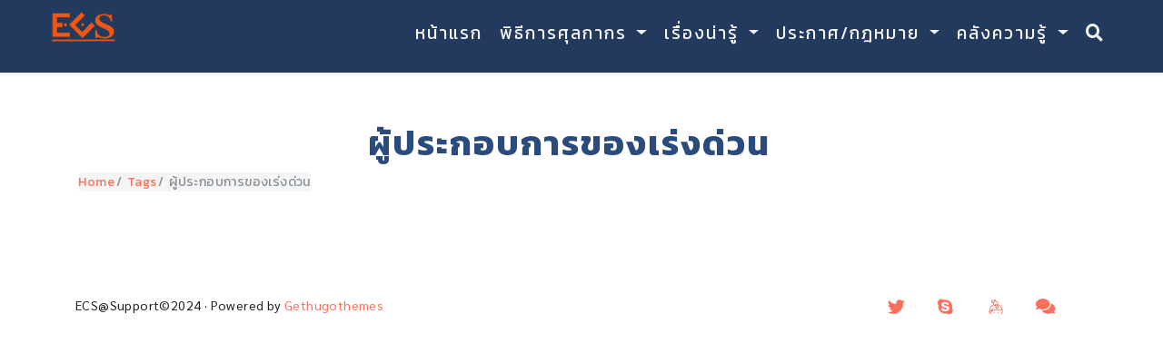

--- FILE ---
content_type: text/html; charset=utf-8
request_url: https://ecs-support.github.io/tags/%E0%B8%9C%E0%B8%9B%E0%B8%A3%E0%B8%B0%E0%B8%81%E0%B8%AD%E0%B8%9A%E0%B8%81%E0%B8%B2%E0%B8%A3%E0%B8%82%E0%B8%AD%E0%B8%87%E0%B9%80%E0%B8%A3%E0%B8%87%E0%B8%94%E0%B8%A7%E0%B8%99/
body_size: 4020
content:
<!DOCTYPE html>

<html lang= "en-us">

<head>

  <meta charset="utf-8">
  <meta name="viewport" content="width=device-width, initial-scale=1">
  <meta http-equiv="X-UA-Compatible" content="IE=edge">
  <meta name="generator" content="Source Themes Academia 4.3.1">
  <meta name="theme-name" content="academia-hugo"/>

  

  
  
  
  
  
    
    
    
  
  

  <meta name="author" content="Administrator">

  
  
  
    
  
  <meta name="description" content="Support Department">

  
  <link rel="alternate" hreflang="en-us" href="/tags/%E0%B8%9C%E0%B8%9B%E0%B8%A3%E0%B8%B0%E0%B8%81%E0%B8%AD%E0%B8%9A%E0%B8%81%E0%B8%B2%E0%B8%A3%E0%B8%82%E0%B8%AD%E0%B8%87%E0%B9%80%E0%B8%A3%E0%B8%87%E0%B8%94%E0%B8%A7%E0%B8%99/">

  


  

  
  
  
  <meta name="theme-color" content="#fc6f5c">
  

  
  
  
  
    
    <link rel="stylesheet" href="https://cdnjs.cloudflare.com/ajax/libs/academicons/1.8.6/css/academicons.min.css" integrity="sha256-uFVgMKfistnJAfoCUQigIl+JfUaP47GrRKjf6CTPVmw=" crossorigin="anonymous">
    <link rel="stylesheet" href="https://use.fontawesome.com/releases/v5.6.0/css/all.css" integrity="sha384-aOkxzJ5uQz7WBObEZcHvV5JvRW3TUc2rNPA7pe3AwnsUohiw1Vj2Rgx2KSOkF5+h" crossorigin="anonymous">
    <link rel="stylesheet" href="https://cdnjs.cloudflare.com/ajax/libs/fancybox/3.2.5/jquery.fancybox.min.css" integrity="sha256-ygkqlh3CYSUri3LhQxzdcm0n1EQvH2Y+U5S2idbLtxs=" crossorigin="anonymous">

    
    
    
      
    
    
      
      
        <link rel="stylesheet" href="https://cdnjs.cloudflare.com/ajax/libs/highlight.js/9.15.6/styles/github.min.css" crossorigin="anonymous" title="hl-light">
        <link rel="stylesheet" href="https://cdnjs.cloudflare.com/ajax/libs/highlight.js/9.15.6/styles/github.min.css" crossorigin="anonymous" title="hl-dark" disabled>
      
    

    

    

  

  
  
  <link rel="stylesheet" href="https://fonts.googleapis.com/css?family=Kanit:400,700|Sarabun|Roboto+Mono&display=swap">
  

  
  
  
  <link rel="stylesheet" href="/css/academia.min.8b37355f6dfbc02f2ab8f304bd23ce43.css">

  
    
    
    
    
      
    
    
    
    <link rel="stylesheet" href="/css/academia.d43fedc868a912145b883c934b3f0a69.css">
  

  
  
  
  

  
  <link rel="alternate" href="/tags/%E0%B8%9C%E0%B8%9B%E0%B8%A3%E0%B8%B0%E0%B8%81%E0%B8%AD%E0%B8%9A%E0%B8%81%E0%B8%B2%E0%B8%A3%E0%B8%82%E0%B8%AD%E0%B8%87%E0%B9%80%E0%B8%A3%E0%B8%87%E0%B8%94%E0%B8%A7%E0%B8%99/index.xml" type="application/rss+xml" title="ECS">
  <link rel="feed" href="/tags/%E0%B8%9C%E0%B8%9B%E0%B8%A3%E0%B8%B0%E0%B8%81%E0%B8%AD%E0%B8%9A%E0%B8%81%E0%B8%B2%E0%B8%A3%E0%B8%82%E0%B8%AD%E0%B8%87%E0%B9%80%E0%B8%A3%E0%B8%87%E0%B8%94%E0%B8%A7%E0%B8%99/index.xml" type="application/rss+xml" title="ECS">
  

  <link rel="manifest" href="/site.webmanifest">
  <link rel="icon" type="image/png" href="/img/icon.png">
  <link rel="apple-touch-icon" type="image/png" href="/img/icon-192.png">

  <link rel="canonical" href="/tags/%E0%B8%9C%E0%B8%9B%E0%B8%A3%E0%B8%B0%E0%B8%81%E0%B8%AD%E0%B8%9A%E0%B8%81%E0%B8%B2%E0%B8%A3%E0%B8%82%E0%B8%AD%E0%B8%87%E0%B9%80%E0%B8%A3%E0%B8%87%E0%B8%94%E0%B8%A7%E0%B8%99/">

  


  

  
  
  
  
    
    
  
  <meta property="twitter:card" content="summary">
  
  <meta property="og:site_name" content="ECS">
  <meta property="og:url" content="/tags/%E0%B8%9C%E0%B8%9B%E0%B8%A3%E0%B8%B0%E0%B8%81%E0%B8%AD%E0%B8%9A%E0%B8%81%E0%B8%B2%E0%B8%A3%E0%B8%82%E0%B8%AD%E0%B8%87%E0%B9%80%E0%B8%A3%E0%B8%87%E0%B8%94%E0%B8%A7%E0%B8%99/">
  <meta property="og:title" content="ผู้ประกอบการของเร่งด่วน | ECS">
  <meta property="og:description" content="Support Department"><meta property="og:image" content="/img/icon-192.png">
  <meta property="twitter:image" content="/img/icon-192.png"><meta property="og:locale" content="en-us">
  
  <meta property="og:updated_time" content="2021-08-05T01:00:00&#43;00:00">
  

  

  


  





  <title>ผู้ประกอบการของเร่งด่วน | ECS</title>

</head>


<body id="top" data-spy="scroll" data-target="TableOfContents" data-offset="71" >

  <aside class="search-results" id="search">
  <div class="container">
    <section class="search-header">

      <div class="row no-gutters justify-content-between mb-3">
        <div class="col-6">
          <h1>Search</h1>
        </div>
        <div class="col-6 col-search-close">
          <a class="js-search" href="#"><i class="fas fa-times-circle text-muted" aria-hidden="true"></i></a>
        </div>
      </div>

      <div id="search-box">
        
        <input name="q" id="search-query" placeholder="Search..." autocapitalize="off"
        autocomplete="off" autocorrect="off" role="textbox" spellcheck="false" type="search">
        
      </div>

    </section>
    <section class="section-search-results">

      <div id="search-hits">
        
      </div>

    </section>
  </div>
</aside>


  
<nav class="navbar navbar-light fixed-top navbar-expand-lg py-0" id="navbar-main">
  <div class="container">

    
      <a class="navbar-brand" href= "/" ><img class="logo-brand" src="/img/logo.png" alt= "ECS"></a>
      
      <button type="button" class="navbar-toggler" data-toggle="collapse" data-target="#navbar" aria-controls="navbar" aria-expanded="false" aria-label="Toggle navigation"><span><i class="fas fa-bars"></i></span>
      </button>
      

    
    <div class="collapse navbar-collapse" id="navbar">
      
      
      <ul class="navbar-nav ml-auto">
        

        

        
        
        
          
        

        
        
        
        
        
        
          
          
          
            
          
          
        

        <li class="nav-item">
          <a class="nav-link " href="/#hero"><span>หน้าแรก</span></a>
        </li>

        
        

        
        <li class="nav-item dropdown">
          <a href="#" class="nav-link dropdown-toggle" data-toggle="dropdown" aria-haspopup="true"><span>พิธีการศุลกากร</span><span class="caret"></span>
          </a>
          <ul class="dropdown-menu">
            
            <li class="dropdown-item my-0 py-0 mx-0 px-0">
              <a href="/pages/import/"><span>การนำเข้าสินค้า</span></a>
            </li>
            
            <li class="dropdown-item my-0 py-0 mx-0 px-0">
              <a href="/pages/export/"><span>การส่งออกสินค้า</span></a>
            </li>
            
            <li class="dropdown-item my-0 py-0 mx-0 px-0">
              <a href="/pages/transit/"><span>สินค้าถ่ายลำ/ผ่านแดน</span></a>
            </li>
            
            <li class="dropdown-item my-0 py-0 mx-0 px-0">
              <a href="/pages/tax-inc/"><span>สิทธิประโยชน์ทางภาษี</span></a>
            </li>
            
            <li class="dropdown-item my-0 py-0 mx-0 px-0">
              <a href="/pages/fta/"><span>สิทธิพิเศษทางการค้า</span></a>
            </li>
            
            <li class="dropdown-item my-0 py-0 mx-0 px-0">
              <a href="/pages/ata-carnet/"><span>A.T.A. CARNET</span></a>
            </li>
            
            <li class="dropdown-item my-0 py-0 mx-0 px-0">
              <a href="/pages/clearance/"><span>การปฏิบัติพิธีการศุลกากร</span></a>
            </li>
            
          </ul>
        </li>

        
        

        
        <li class="nav-item dropdown">
          <a href="#" class="nav-link dropdown-toggle" data-toggle="dropdown" aria-haspopup="true"><span>เรื่องน่ารู้</span><span class="caret"></span>
          </a>
          <ul class="dropdown-menu">
            
            <li class="dropdown-item my-0 py-0 mx-0 px-0">
              <a href="/pages/restricted/"><span>ของควบคุมการนำเข้า-ส่งออก</span></a>
            </li>
            
            <li class="dropdown-item my-0 py-0 mx-0 px-0">
              <a href="/pages/tariff/"><span>พิกัดศุลกากร</span></a>
            </li>
            
            <li class="dropdown-item my-0 py-0 mx-0 px-0">
              <a href="/pages/price/"><span>ราคาศุลกากร</span></a>
            </li>
            
            <li class="dropdown-item my-0 py-0 mx-0 px-0">
              <a href="/pages/customs/"><span>กรมศุลกากร</span></a>
            </li>
            
            <li class="dropdown-item my-0 py-0 mx-0 px-0">
              <a href="/pages/company/"><span>ผู้ประกอบการ</span></a>
            </li>
            
            <li class="dropdown-item my-0 py-0 mx-0 px-0">
              <a href="/post/news/"><span>ข่าวสาร</span></a>
            </li>
            
            <li class="dropdown-item my-0 py-0 mx-0 px-0">
              <a href="https://ecs-support.github.io/KM/reference/"><span>Reference data</span></a>
            </li>
            
          </ul>
        </li>

        
        

        
        <li class="nav-item dropdown">
          <a href="#" class="nav-link dropdown-toggle" data-toggle="dropdown" aria-haspopup="true"><span>ประกาศ/กฎหมาย</span><span class="caret"></span>
          </a>
          <ul class="dropdown-menu">
            
            <li class="dropdown-item my-0 py-0 mx-0 px-0">
              <a href="/post/law/customs/"><span>ประกาศกรมศุลกากร</span></a>
            </li>
            
            <li class="dropdown-item my-0 py-0 mx-0 px-0">
              <a href="/post/law/ministry/"><span>ประกาศกระทรวง</span></a>
            </li>
            
            <li class="dropdown-item my-0 py-0 mx-0 px-0">
              <a href="/post/law/oga/"><span>ประกาศหน่วยงานอื่น ๆ</span></a>
            </li>
            
          </ul>
        </li>

        
        

        
        <li class="nav-item dropdown">
          <a href="#" class="nav-link dropdown-toggle" data-toggle="dropdown" aria-haspopup="true"><span>คลังความรู้</span><span class="caret"></span>
          </a>
          <ul class="dropdown-menu">
            
            <li class="dropdown-item my-0 py-0 mx-0 px-0">
              <a href="/faq/"><span>FAQ</span></a>
            </li>
            
            <li class="dropdown-item my-0 py-0 mx-0 px-0">
              <a href="/pages/knowledge/iso/"><span>ISO 27001</span></a>
            </li>
            
            <li class="dropdown-item my-0 py-0 mx-0 px-0">
              <a href="/post/knowledge/"><span>บทความน่ารู้</span></a>
            </li>
            
            <li class="dropdown-item my-0 py-0 mx-0 px-0">
              <a href="/pages/docs/section/"><span>เอกสารเผยแพร่</span></a>
            </li>
            
          </ul>
        </li>

        
        

      

        

        
        <li class="nav-item">
          <a class="nav-link js-search" href="#"><i class="fas fa-search" aria-hidden="true"></i></a>
        </li>
        

  

        

        

      </ul>
    </div>
  </div>
</nav>


  <div class="universal-wrapper split-section">
  <div class="row">
    <div class="col-12 section-heading text-center">

  












    

    
    
    
    
    
    <div class="universal-wrapper py-3">
      <h1 itemprop="name">ผู้ประกอบการของเร่งด่วน</h1>

       

   
          

         
       
      
      
<nav class="d-none d-md-flex" aria-label="breadcrumb">
    <ol class="breadcrumb">
        
  
  

  <li class="breadcrumb-item">
    <a href="/">
      
        Home
      
    </a>
  </li>


  <li class="breadcrumb-item">
    <a href="/tags/">
      
        Tags
      
    </a>
  </li>


        <li class="breadcrumb-item active" aria-current="page">
            ผู้ประกอบการของเร่งด่วน
        </li>
    </ol>
</nav>


    </div>
  </div>
</div>
  <div class="col-12">
    <div class="row justify-content-center">

      

      
      

      <div class="col-lg-12 col-md-12 mb-12 justify-content-right">
      
<div class="container">
  <nav class="pagination">


</div>

    </div>

    </div>

  




<script src="/js/mathjax-config.js"></script>





  <script src="https://cdnjs.cloudflare.com/ajax/libs/jquery/3.4.1/jquery.min.js" integrity="sha256-CSXorXvZcTkaix6Yvo6HppcZGetbYMGWSFlBw8HfCJo=" crossorigin="anonymous"></script>
  <script src="https://cdnjs.cloudflare.com/ajax/libs/jquery.imagesloaded/4.1.4/imagesloaded.pkgd.min.js" integrity="sha256-lqvxZrPLtfffUl2G/e7szqSvPBILGbwmsGE1MKlOi0Q=" crossorigin="anonymous"></script>
  <script src="https://cdnjs.cloudflare.com/ajax/libs/jquery.isotope/3.0.6/isotope.pkgd.min.js" integrity="sha256-CBrpuqrMhXwcLLUd5tvQ4euBHCdh7wGlDfNz8vbu/iI=" crossorigin="anonymous"></script>
  <script src="https://cdnjs.cloudflare.com/ajax/libs/fancybox/3.2.5/jquery.fancybox.min.js" integrity="sha256-X5PoE3KU5l+JcX+w09p/wHl9AzK333C4hJ2I9S5mD4M=" crossorigin="anonymous"></script>

  

  
    
    <script src="https://cdnjs.cloudflare.com/ajax/libs/highlight.js/9.15.6/highlight.min.js" integrity="sha256-aYTdUrn6Ow1DDgh5JTc3aDGnnju48y/1c8s1dgkYPQ8=" crossorigin="anonymous"></script>
    
    <script src="//cdnjs.cloudflare.com/ajax/libs/highlight.js/9.15.6/languages/python.min.js"></script>
    
  

  
  
  <script src="https://cdnjs.cloudflare.com/ajax/libs/mathjax/2.7.4/MathJax.js?config=TeX-AMS_CHTML-full" integrity="sha256-GhM+5JHb6QUzOQPXSJLEWP7R73CbkisjzK5Eyij4U9w=" crossorigin="anonymous" async></script>
  











<script>hljs.initHighlightingOnLoad();</script>




<script>
  const search_index_filename = "/index.json";
  const i18n = {
    'placeholder': "Search...",
    'results': "results found",
    'no_results': "No results found"
  };
  const content_type = {
    'post': "Posts",
    'project': "Projects",
    'publication' : "Publications",
    'talk' : "Talks"
    };
</script>







<script id="search-hit-fuse-template" type="text/x-template">
  <div class="search-hit" id="summary-{{key}}">
  <div class="search-hit-content">
    <div class="search-hit-name">
      <a href="{{relpermalink}}">{{title}}</a>
      <div class="article-metadata search-hit-type">{{type}}</div>
      <p class="search-hit-description">{{snippet}}</p>
    </div>
  </div>
  </div>
</script>




<script src="https://cdnjs.cloudflare.com/ajax/libs/fuse.js/3.2.1/fuse.min.js" integrity="sha256-VzgmKYmhsGNNN4Ph1kMW+BjoYJM2jV5i4IlFoeZA9XI=" crossorigin="anonymous"></script>
<script src="https://cdnjs.cloudflare.com/ajax/libs/mark.js/8.11.1/jquery.mark.min.js" integrity="sha256-4HLtjeVgH0eIB3aZ9mLYF6E8oU5chNdjU6p6rrXpl9U=" crossorigin="anonymous"></script>














  


  



<script src="/js/academia.min.62379b3d2587f7432afa8a31c7acad71.js"></script>









  
  <div class="container">
    <footer class="site-footer">
    <div class="container">
      <div class="row align-items-center">
        <div class="col-md-6 mb-4 mb-md-0">
          
          <p class="mb-0">
            ECS@Support©2024 &middot; 
            Powered by
            <a href="https://gethugothemes.com" target="_blank" rel="noopener">Gethugothemes</a>
          </p>
        </div>
        <div class="col-md-6">
          <ul class="list-inline network-icon text-right mb-0">
            
            
            
            
            
            
            
            
            
            
            
            
            
            <li class="list-inline-item">
              <a href="https://twitter.com/Twitter" target="_blank" rel="noopener" title="DM Me"><i class="fab fa-twitter" aria-hidden="true"></i></a>
            </li>
            
            
            
            
            
            
            
            
            
            
            <li class="list-inline-item">
              <a href="skype:echo123?call"  title="Skype Me"><i class="fab fa-skype" aria-hidden="true"></i></a>
            </li>
            
            
            
            
            
            
            
            
            
            
            
            
            <li class="list-inline-item">
              <a href="https://keybase.io/" target="_blank" rel="noopener" title="Chat on Keybase"><i class="fab fa-keybase" aria-hidden="true"></i></a>
            </li>
            
            
            
            
            
            
            
            
            
            
            
            
            <li class="list-inline-item">
              <a href="https://discourse.gohugo.io" target="_blank" rel="noopener" title="Discuss on Forum"><i class="fas fa-comments" aria-hidden="true"></i></a>
            </li>
            
          </ul>
        </div>
      </div>
    </div>
  </footer>
  </div>
  

  
<div id="modal" class="modal fade" role="dialog">
  <div class="modal-dialog">
    <div class="modal-content">
      <div class="modal-header">
        <h5 class="modal-title">Cite</h5>
        <button type="button" class="close" data-dismiss="modal" aria-label="Close">
          <span aria-hidden="true">&times;</span>
        </button>
      </div>
      <div class="modal-body">
        <pre><code class="tex hljs"></code></pre>
      </div>
      <div class="modal-footer">
        <a class="btn btn-outline-primary my-1 js-copy-cite" href="#" target="_blank">
          <i class="fas fa-copy"></i> Copy
        </a>
        <a class="btn btn-outline-primary my-1 js-download-cite" href="#" target="_blank">
          <i class="fas fa-download"></i> Download
        </a>
        <div id="modal-error"></div>
      </div>
    </div>
  </div>
</div>

</body>
</html>


--- FILE ---
content_type: application/javascript; charset=utf-8
request_url: https://ecs-support.github.io/js/mathjax-config.js
body_size: -293
content:
window.MathJax = {
  CommonHTML: { linebreaks: { automatic: true } },
  tex2jax: { inlineMath: [ ['$', '$'], ['\\(','\\)'] ], displayMath: [ ['$$','$$'], ['\\[', '\\]'] ], processEscapes: false },
  TeX: { noUndefined: { attributes: { mathcolor: 'red', mathbackground: '#FFEEEE', mathsize: '90%' } } },
  messageStyle: 'none'
};
